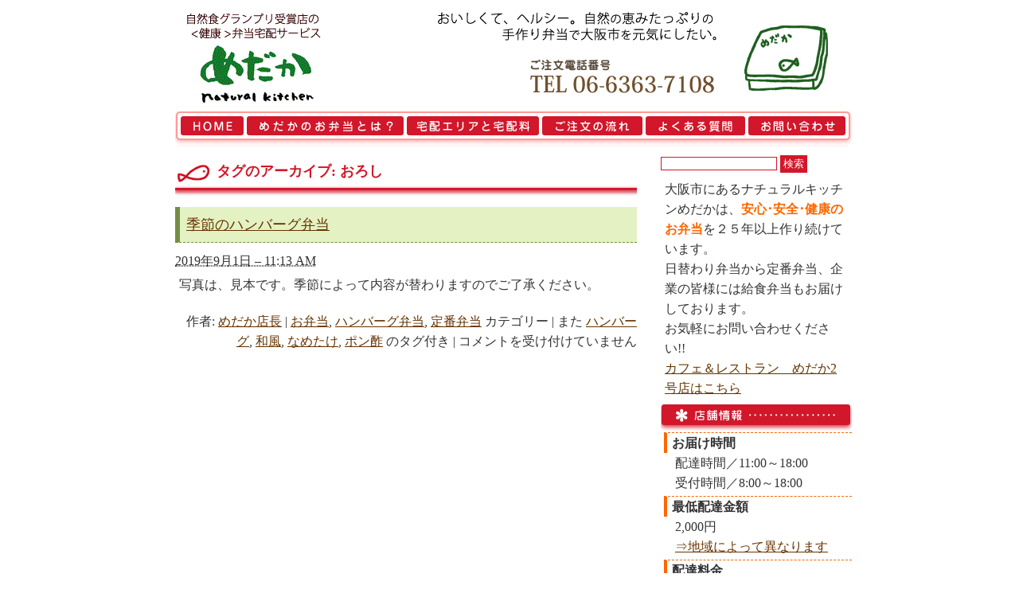

--- FILE ---
content_type: text/html; charset=UTF-8
request_url: https://kenko-bento.com/tag/%E3%81%8A%E3%82%8D%E3%81%97/
body_size: 8213
content:
<!DOCTYPE html PUBLIC "-//W3C//DTD XHTML 1.0 Transitional//EN" "http://www.w3.org/TR/xhtml1/DTD/xhtml1-transitional.dtd">
<html xmlns="http://www.w3.org/1999/xhtml" lang="ja">
<head profile="http://gmpg.org/xfn/11">
	<title>おろし &#8211; 大阪市で弁当を宅配 | 健康自然食の『宅配弁当めだか』</title>
	<meta http-equiv="content-type" content="text/html; charset=UTF-8" />
	<meta name="viewport" content="width=device-width, initial-scale=1.0">
	<link rel="stylesheet" type="text/css" href="https://kenko-bento.com/wp-content/themes/bento/style.css" />
<meta name='robots' content='max-image-preview:large' />
	<style>img:is([sizes="auto" i], [sizes^="auto," i]) { contain-intrinsic-size: 3000px 1500px }</style>
	<link rel="alternate" type="application/rss+xml" title="大阪市で弁当を宅配 | 健康自然食の『宅配弁当めだか』 &raquo; おろし タグのフィード" href="https://kenko-bento.com/tag/%e3%81%8a%e3%82%8d%e3%81%97/feed/" />
<script type="text/javascript">
/* <![CDATA[ */
window._wpemojiSettings = {"baseUrl":"https:\/\/s.w.org\/images\/core\/emoji\/16.0.1\/72x72\/","ext":".png","svgUrl":"https:\/\/s.w.org\/images\/core\/emoji\/16.0.1\/svg\/","svgExt":".svg","source":{"concatemoji":"https:\/\/kenko-bento.com\/wp-includes\/js\/wp-emoji-release.min.js?ver=6.8.3"}};
/*! This file is auto-generated */
!function(s,n){var o,i,e;function c(e){try{var t={supportTests:e,timestamp:(new Date).valueOf()};sessionStorage.setItem(o,JSON.stringify(t))}catch(e){}}function p(e,t,n){e.clearRect(0,0,e.canvas.width,e.canvas.height),e.fillText(t,0,0);var t=new Uint32Array(e.getImageData(0,0,e.canvas.width,e.canvas.height).data),a=(e.clearRect(0,0,e.canvas.width,e.canvas.height),e.fillText(n,0,0),new Uint32Array(e.getImageData(0,0,e.canvas.width,e.canvas.height).data));return t.every(function(e,t){return e===a[t]})}function u(e,t){e.clearRect(0,0,e.canvas.width,e.canvas.height),e.fillText(t,0,0);for(var n=e.getImageData(16,16,1,1),a=0;a<n.data.length;a++)if(0!==n.data[a])return!1;return!0}function f(e,t,n,a){switch(t){case"flag":return n(e,"\ud83c\udff3\ufe0f\u200d\u26a7\ufe0f","\ud83c\udff3\ufe0f\u200b\u26a7\ufe0f")?!1:!n(e,"\ud83c\udde8\ud83c\uddf6","\ud83c\udde8\u200b\ud83c\uddf6")&&!n(e,"\ud83c\udff4\udb40\udc67\udb40\udc62\udb40\udc65\udb40\udc6e\udb40\udc67\udb40\udc7f","\ud83c\udff4\u200b\udb40\udc67\u200b\udb40\udc62\u200b\udb40\udc65\u200b\udb40\udc6e\u200b\udb40\udc67\u200b\udb40\udc7f");case"emoji":return!a(e,"\ud83e\udedf")}return!1}function g(e,t,n,a){var r="undefined"!=typeof WorkerGlobalScope&&self instanceof WorkerGlobalScope?new OffscreenCanvas(300,150):s.createElement("canvas"),o=r.getContext("2d",{willReadFrequently:!0}),i=(o.textBaseline="top",o.font="600 32px Arial",{});return e.forEach(function(e){i[e]=t(o,e,n,a)}),i}function t(e){var t=s.createElement("script");t.src=e,t.defer=!0,s.head.appendChild(t)}"undefined"!=typeof Promise&&(o="wpEmojiSettingsSupports",i=["flag","emoji"],n.supports={everything:!0,everythingExceptFlag:!0},e=new Promise(function(e){s.addEventListener("DOMContentLoaded",e,{once:!0})}),new Promise(function(t){var n=function(){try{var e=JSON.parse(sessionStorage.getItem(o));if("object"==typeof e&&"number"==typeof e.timestamp&&(new Date).valueOf()<e.timestamp+604800&&"object"==typeof e.supportTests)return e.supportTests}catch(e){}return null}();if(!n){if("undefined"!=typeof Worker&&"undefined"!=typeof OffscreenCanvas&&"undefined"!=typeof URL&&URL.createObjectURL&&"undefined"!=typeof Blob)try{var e="postMessage("+g.toString()+"("+[JSON.stringify(i),f.toString(),p.toString(),u.toString()].join(",")+"));",a=new Blob([e],{type:"text/javascript"}),r=new Worker(URL.createObjectURL(a),{name:"wpTestEmojiSupports"});return void(r.onmessage=function(e){c(n=e.data),r.terminate(),t(n)})}catch(e){}c(n=g(i,f,p,u))}t(n)}).then(function(e){for(var t in e)n.supports[t]=e[t],n.supports.everything=n.supports.everything&&n.supports[t],"flag"!==t&&(n.supports.everythingExceptFlag=n.supports.everythingExceptFlag&&n.supports[t]);n.supports.everythingExceptFlag=n.supports.everythingExceptFlag&&!n.supports.flag,n.DOMReady=!1,n.readyCallback=function(){n.DOMReady=!0}}).then(function(){return e}).then(function(){var e;n.supports.everything||(n.readyCallback(),(e=n.source||{}).concatemoji?t(e.concatemoji):e.wpemoji&&e.twemoji&&(t(e.twemoji),t(e.wpemoji)))}))}((window,document),window._wpemojiSettings);
/* ]]> */
</script>
<link rel='stylesheet' id='sbi_styles-css' href='https://kenko-bento.com/wp-content/plugins/instagram-feed/css/sbi-styles.min.css?ver=6.10.0' type='text/css' media='all' />
<style id='wp-emoji-styles-inline-css' type='text/css'>

	img.wp-smiley, img.emoji {
		display: inline !important;
		border: none !important;
		box-shadow: none !important;
		height: 1em !important;
		width: 1em !important;
		margin: 0 0.07em !important;
		vertical-align: -0.1em !important;
		background: none !important;
		padding: 0 !important;
	}
</style>
<link rel='stylesheet' id='wp-block-library-css' href='https://kenko-bento.com/wp-includes/css/dist/block-library/style.min.css?ver=6.8.3' type='text/css' media='all' />
<style id='classic-theme-styles-inline-css' type='text/css'>
/*! This file is auto-generated */
.wp-block-button__link{color:#fff;background-color:#32373c;border-radius:9999px;box-shadow:none;text-decoration:none;padding:calc(.667em + 2px) calc(1.333em + 2px);font-size:1.125em}.wp-block-file__button{background:#32373c;color:#fff;text-decoration:none}
</style>
<style id='collapsing-categories-style-inline-css' type='text/css'>


</style>
<style id='global-styles-inline-css' type='text/css'>
:root{--wp--preset--aspect-ratio--square: 1;--wp--preset--aspect-ratio--4-3: 4/3;--wp--preset--aspect-ratio--3-4: 3/4;--wp--preset--aspect-ratio--3-2: 3/2;--wp--preset--aspect-ratio--2-3: 2/3;--wp--preset--aspect-ratio--16-9: 16/9;--wp--preset--aspect-ratio--9-16: 9/16;--wp--preset--color--black: #000000;--wp--preset--color--cyan-bluish-gray: #abb8c3;--wp--preset--color--white: #ffffff;--wp--preset--color--pale-pink: #f78da7;--wp--preset--color--vivid-red: #cf2e2e;--wp--preset--color--luminous-vivid-orange: #ff6900;--wp--preset--color--luminous-vivid-amber: #fcb900;--wp--preset--color--light-green-cyan: #7bdcb5;--wp--preset--color--vivid-green-cyan: #00d084;--wp--preset--color--pale-cyan-blue: #8ed1fc;--wp--preset--color--vivid-cyan-blue: #0693e3;--wp--preset--color--vivid-purple: #9b51e0;--wp--preset--gradient--vivid-cyan-blue-to-vivid-purple: linear-gradient(135deg,rgba(6,147,227,1) 0%,rgb(155,81,224) 100%);--wp--preset--gradient--light-green-cyan-to-vivid-green-cyan: linear-gradient(135deg,rgb(122,220,180) 0%,rgb(0,208,130) 100%);--wp--preset--gradient--luminous-vivid-amber-to-luminous-vivid-orange: linear-gradient(135deg,rgba(252,185,0,1) 0%,rgba(255,105,0,1) 100%);--wp--preset--gradient--luminous-vivid-orange-to-vivid-red: linear-gradient(135deg,rgba(255,105,0,1) 0%,rgb(207,46,46) 100%);--wp--preset--gradient--very-light-gray-to-cyan-bluish-gray: linear-gradient(135deg,rgb(238,238,238) 0%,rgb(169,184,195) 100%);--wp--preset--gradient--cool-to-warm-spectrum: linear-gradient(135deg,rgb(74,234,220) 0%,rgb(151,120,209) 20%,rgb(207,42,186) 40%,rgb(238,44,130) 60%,rgb(251,105,98) 80%,rgb(254,248,76) 100%);--wp--preset--gradient--blush-light-purple: linear-gradient(135deg,rgb(255,206,236) 0%,rgb(152,150,240) 100%);--wp--preset--gradient--blush-bordeaux: linear-gradient(135deg,rgb(254,205,165) 0%,rgb(254,45,45) 50%,rgb(107,0,62) 100%);--wp--preset--gradient--luminous-dusk: linear-gradient(135deg,rgb(255,203,112) 0%,rgb(199,81,192) 50%,rgb(65,88,208) 100%);--wp--preset--gradient--pale-ocean: linear-gradient(135deg,rgb(255,245,203) 0%,rgb(182,227,212) 50%,rgb(51,167,181) 100%);--wp--preset--gradient--electric-grass: linear-gradient(135deg,rgb(202,248,128) 0%,rgb(113,206,126) 100%);--wp--preset--gradient--midnight: linear-gradient(135deg,rgb(2,3,129) 0%,rgb(40,116,252) 100%);--wp--preset--font-size--small: 13px;--wp--preset--font-size--medium: 20px;--wp--preset--font-size--large: 36px;--wp--preset--font-size--x-large: 42px;--wp--preset--spacing--20: 0.44rem;--wp--preset--spacing--30: 0.67rem;--wp--preset--spacing--40: 1rem;--wp--preset--spacing--50: 1.5rem;--wp--preset--spacing--60: 2.25rem;--wp--preset--spacing--70: 3.38rem;--wp--preset--spacing--80: 5.06rem;--wp--preset--shadow--natural: 6px 6px 9px rgba(0, 0, 0, 0.2);--wp--preset--shadow--deep: 12px 12px 50px rgba(0, 0, 0, 0.4);--wp--preset--shadow--sharp: 6px 6px 0px rgba(0, 0, 0, 0.2);--wp--preset--shadow--outlined: 6px 6px 0px -3px rgba(255, 255, 255, 1), 6px 6px rgba(0, 0, 0, 1);--wp--preset--shadow--crisp: 6px 6px 0px rgba(0, 0, 0, 1);}:where(.is-layout-flex){gap: 0.5em;}:where(.is-layout-grid){gap: 0.5em;}body .is-layout-flex{display: flex;}.is-layout-flex{flex-wrap: wrap;align-items: center;}.is-layout-flex > :is(*, div){margin: 0;}body .is-layout-grid{display: grid;}.is-layout-grid > :is(*, div){margin: 0;}:where(.wp-block-columns.is-layout-flex){gap: 2em;}:where(.wp-block-columns.is-layout-grid){gap: 2em;}:where(.wp-block-post-template.is-layout-flex){gap: 1.25em;}:where(.wp-block-post-template.is-layout-grid){gap: 1.25em;}.has-black-color{color: var(--wp--preset--color--black) !important;}.has-cyan-bluish-gray-color{color: var(--wp--preset--color--cyan-bluish-gray) !important;}.has-white-color{color: var(--wp--preset--color--white) !important;}.has-pale-pink-color{color: var(--wp--preset--color--pale-pink) !important;}.has-vivid-red-color{color: var(--wp--preset--color--vivid-red) !important;}.has-luminous-vivid-orange-color{color: var(--wp--preset--color--luminous-vivid-orange) !important;}.has-luminous-vivid-amber-color{color: var(--wp--preset--color--luminous-vivid-amber) !important;}.has-light-green-cyan-color{color: var(--wp--preset--color--light-green-cyan) !important;}.has-vivid-green-cyan-color{color: var(--wp--preset--color--vivid-green-cyan) !important;}.has-pale-cyan-blue-color{color: var(--wp--preset--color--pale-cyan-blue) !important;}.has-vivid-cyan-blue-color{color: var(--wp--preset--color--vivid-cyan-blue) !important;}.has-vivid-purple-color{color: var(--wp--preset--color--vivid-purple) !important;}.has-black-background-color{background-color: var(--wp--preset--color--black) !important;}.has-cyan-bluish-gray-background-color{background-color: var(--wp--preset--color--cyan-bluish-gray) !important;}.has-white-background-color{background-color: var(--wp--preset--color--white) !important;}.has-pale-pink-background-color{background-color: var(--wp--preset--color--pale-pink) !important;}.has-vivid-red-background-color{background-color: var(--wp--preset--color--vivid-red) !important;}.has-luminous-vivid-orange-background-color{background-color: var(--wp--preset--color--luminous-vivid-orange) !important;}.has-luminous-vivid-amber-background-color{background-color: var(--wp--preset--color--luminous-vivid-amber) !important;}.has-light-green-cyan-background-color{background-color: var(--wp--preset--color--light-green-cyan) !important;}.has-vivid-green-cyan-background-color{background-color: var(--wp--preset--color--vivid-green-cyan) !important;}.has-pale-cyan-blue-background-color{background-color: var(--wp--preset--color--pale-cyan-blue) !important;}.has-vivid-cyan-blue-background-color{background-color: var(--wp--preset--color--vivid-cyan-blue) !important;}.has-vivid-purple-background-color{background-color: var(--wp--preset--color--vivid-purple) !important;}.has-black-border-color{border-color: var(--wp--preset--color--black) !important;}.has-cyan-bluish-gray-border-color{border-color: var(--wp--preset--color--cyan-bluish-gray) !important;}.has-white-border-color{border-color: var(--wp--preset--color--white) !important;}.has-pale-pink-border-color{border-color: var(--wp--preset--color--pale-pink) !important;}.has-vivid-red-border-color{border-color: var(--wp--preset--color--vivid-red) !important;}.has-luminous-vivid-orange-border-color{border-color: var(--wp--preset--color--luminous-vivid-orange) !important;}.has-luminous-vivid-amber-border-color{border-color: var(--wp--preset--color--luminous-vivid-amber) !important;}.has-light-green-cyan-border-color{border-color: var(--wp--preset--color--light-green-cyan) !important;}.has-vivid-green-cyan-border-color{border-color: var(--wp--preset--color--vivid-green-cyan) !important;}.has-pale-cyan-blue-border-color{border-color: var(--wp--preset--color--pale-cyan-blue) !important;}.has-vivid-cyan-blue-border-color{border-color: var(--wp--preset--color--vivid-cyan-blue) !important;}.has-vivid-purple-border-color{border-color: var(--wp--preset--color--vivid-purple) !important;}.has-vivid-cyan-blue-to-vivid-purple-gradient-background{background: var(--wp--preset--gradient--vivid-cyan-blue-to-vivid-purple) !important;}.has-light-green-cyan-to-vivid-green-cyan-gradient-background{background: var(--wp--preset--gradient--light-green-cyan-to-vivid-green-cyan) !important;}.has-luminous-vivid-amber-to-luminous-vivid-orange-gradient-background{background: var(--wp--preset--gradient--luminous-vivid-amber-to-luminous-vivid-orange) !important;}.has-luminous-vivid-orange-to-vivid-red-gradient-background{background: var(--wp--preset--gradient--luminous-vivid-orange-to-vivid-red) !important;}.has-very-light-gray-to-cyan-bluish-gray-gradient-background{background: var(--wp--preset--gradient--very-light-gray-to-cyan-bluish-gray) !important;}.has-cool-to-warm-spectrum-gradient-background{background: var(--wp--preset--gradient--cool-to-warm-spectrum) !important;}.has-blush-light-purple-gradient-background{background: var(--wp--preset--gradient--blush-light-purple) !important;}.has-blush-bordeaux-gradient-background{background: var(--wp--preset--gradient--blush-bordeaux) !important;}.has-luminous-dusk-gradient-background{background: var(--wp--preset--gradient--luminous-dusk) !important;}.has-pale-ocean-gradient-background{background: var(--wp--preset--gradient--pale-ocean) !important;}.has-electric-grass-gradient-background{background: var(--wp--preset--gradient--electric-grass) !important;}.has-midnight-gradient-background{background: var(--wp--preset--gradient--midnight) !important;}.has-small-font-size{font-size: var(--wp--preset--font-size--small) !important;}.has-medium-font-size{font-size: var(--wp--preset--font-size--medium) !important;}.has-large-font-size{font-size: var(--wp--preset--font-size--large) !important;}.has-x-large-font-size{font-size: var(--wp--preset--font-size--x-large) !important;}
:where(.wp-block-post-template.is-layout-flex){gap: 1.25em;}:where(.wp-block-post-template.is-layout-grid){gap: 1.25em;}
:where(.wp-block-columns.is-layout-flex){gap: 2em;}:where(.wp-block-columns.is-layout-grid){gap: 2em;}
:root :where(.wp-block-pullquote){font-size: 1.5em;line-height: 1.6;}
</style>
<link rel="https://api.w.org/" href="https://kenko-bento.com/wp-json/" /><link rel="alternate" title="JSON" type="application/json" href="https://kenko-bento.com/wp-json/wp/v2/tags/55" /><link rel="EditURI" type="application/rsd+xml" title="RSD" href="https://kenko-bento.com/xmlrpc.php?rsd" />
<meta name="generator" content="WordPress 6.8.3" />
	<link rel="alternate" type="application/rss+xml" href="https://kenko-bento.com/feed/" title="大阪市で弁当を宅配 | 健康自然食の『宅配弁当めだか』 latest posts" />
	<link rel="alternate" type="application/rss+xml" href="https://kenko-bento.com/comments/feed/" title="大阪市で弁当を宅配 | 健康自然食の『宅配弁当めだか』 latest comments" />
	<link rel="pingback" href="https://kenko-bento.com/xmlrpc.php" />
	<link rel="shortcut icon" href="https://kenko-bento.com/wp-content/themes/bento/favicon.ico" />
</head>

<body class="wordpress y2026 m01 d28 h11 archive tag tag-%e3%81%8a%e3%82%8d%e3%81%97">
<script>
  (function(i,s,o,g,r,a,m){i['GoogleAnalyticsObject']=r;i[r]=i[r]||function(){
  (i[r].q=i[r].q||[]).push(arguments)},i[r].l=1*new Date();a=s.createElement(o),
  m=s.getElementsByTagName(o)[0];a.async=1;a.src=g;m.parentNode.insertBefore(a,m)
  })(window,document,'script','//www.google-analytics.com/analytics.js','ga');

  ga('create', 'UA-41541573-1', 'kenko-bento.com');
  ga('send', 'pageview');

</script>
<div id="wrapper" class="hfeed">

	<div id="header">
		<h1 id="blog-title"><span><a href="https://kenko-bento.com/" title="大阪市で弁当を宅配 | 健康自然食の『宅配弁当めだか』" rel="home">大阪市で弁当を宅配 | 健康自然食の『宅配弁当めだか』</a></span></h1>
		<div id="blog-description">おいしくてヘルシー。健康自然食弁当をお届けします。TEL 06-6363-7108</div>
	</div><!--  #header -->

	<div id="access">
		<div id="menu"><ul><li class="page_item page-item-4"><a href="https://kenko-bento.com/">HOME</a></li><li class="page_item page-item-9"><a href="https://kenko-bento.com/about/">めだかのお弁当とは？</a></li><li class="page_item page-item-3048"><a href="https://kenko-bento.com/delivery/">宅配エリアと宅配料</a></li><li class="page_item page-item-30"><a href="https://kenko-bento.com/order_flow/">ご注文の流れ</a></li><li class="page_item page-item-32"><a href="https://kenko-bento.com/question/">よくある質問</a></li><li class="page_item page-item-35"><a href="https://kenko-bento.com/info/">お問い合わせ</a></li></ul></div>
			</div><!-- #access -->
	
	<div id="container">
		<div id="content">

			<h2 class="page-title">タグのアーカイブ: <span>おろし</span></h2>

			<div id="nav-above" class="navigation">
				<div class="nav-previous"></div>
				<div class="nav-next"></div>
			</div>


			<div id="post-3121" class="hentry p1 post publish author-%e3%82%81%e3%81%a0%e3%81%8b%e5%ba%97%e9%95%b7 category-lunch-menu category-hamburger-lunch category-regular-lunch tag-%e3%83%8f%e3%83%b3%e3%83%90%e3%83%bc%e3%82%b0 tag-%e5%92%8c%e9%a2%a8 tag-%e3%81%8a%e3%82%8d%e3%81%97 tag-%e3%81%aa%e3%82%81%e3%81%9f%e3%81%91 tag-%e3%83%9d%e3%83%b3%e9%85%a2 y2019 m09 d01 h20">
				<h3 class="entry-title"><a href="https://kenko-bento.com/2019/09/hanberg-wahuu/" title="季節のハンバーグ弁当 のパーマリンク" rel="bookmark">季節のハンバーグ弁当</a></h3>
				<div class="entry-date"><abbr class="published" title="2019-09-01T11:13:58+0900">2019年9月1日 &#8211; 11:13 AM</abbr></div>
				<div class="entry-content">
<p>写真は、見本です。季節によって内容が替わりますのでご了承ください。</p>

				</div>
				<div class="entry-meta">
					<span class="author vcard">作者: <a class="url fn n" href="https://kenko-bento.com/author/medaka/" title="めだか店長 の投稿をすべて表示">めだか店長</a></span>
					<span class="meta-sep">|</span>
					<span class="cat-links"><a href="https://kenko-bento.com/category/lunch-menu/" rel="category tag">お弁当</a>, <a href="https://kenko-bento.com/category/lunch-menu/regular-lunch/hamburger-lunch/" rel="category tag">ハンバーグ弁当</a>, <a href="https://kenko-bento.com/category/lunch-menu/regular-lunch/" rel="category tag">定番弁当</a> カテゴリー</span>
					<span class="meta-sep">|</span>
					<span class="tag-links">また <a href="https://kenko-bento.com/tag/%e3%83%8f%e3%83%b3%e3%83%90%e3%83%bc%e3%82%b0/" rel="tag">ハンバーグ</a>, <a href="https://kenko-bento.com/tag/%e5%92%8c%e9%a2%a8/" rel="tag">和風</a>, <a href="https://kenko-bento.com/tag/%e3%81%aa%e3%82%81%e3%81%9f%e3%81%91/" rel="tag">なめたけ</a>, <a href="https://kenko-bento.com/tag/%e3%83%9d%e3%83%b3%e9%85%a2/" rel="tag">ポン酢</a> のタグ付き</span>
					<span class="meta-sep">|</span>
					<span class="comments-link"><span><span class="screen-reader-text">季節のハンバーグ弁当 は</span>コメントを受け付けていません</span></span>
				</div>
			</div><!-- .post -->


			<div id="nav-below" class="navigation">
				<div class="nav-previous"></div>
				<div class="nav-next"></div>
			</div>

		</div><!-- #content -->
	</div><!-- #container -->

	<div id="primary" class="sidebar">
		<ul class="xoxo">
			
			<li id="search" class="widget widget_search">				
				<h3 class="widgettitle"><label for="s">サイト内の検索</label></h3>
				<form id="searchform" class="blog-search" method="get" action="https://kenko-bento.com">
					<div>
						<input id="s" name="s" type="text" class="text" value="" size="10" tabindex="1" />
						<input type="submit" class="button" value="検索" tabindex="2" />
					</div>
				</form>
			
			</li>

			<li id="text-4" class="widget widget_text">			<div class="textwidget"><p>大阪市にあるナチュラルキッチンめだかは、<strong style="color: #ff6600;">安心･安全･健康のお弁当</strong>を２５年以上作り続けています。<br />
日替わり弁当から定番弁当、企業の皆様には給食弁当もお届けしております。<br />
お気軽にお問い合わせください!!<br />
<a href="http://www.shin-medaka.com/" target="_blank" rel="noopener">カフェ＆レストラン　めだか2号店はこちら</a></p>
</div>
		
			</li>

			<li id="text-14" class="widget widget_text">
				<h3 class="widgettitle">店舗情報</h3>
			<div class="textwidget"><dl>
<dt>お届け時間</dt>
<dd>配達時間／11:00～18:00<br />
受付時間／8:00～18:00</dd>
<dt>最低配達金額</dt>
<dd>2,000円<br />
<a href="https://kenko-bento.com/delivery/">⇒地域によって異なります</a></dd>
<dt>配達料金</dt>
<dd>200円～<br />
<a href="https://kenko-bento.com/delivery/">⇒地域によって異なります</a></dd>
<dt>配達エリア</dt>
<dd>大阪市北区を中心とした大阪市内。<br />
それ以外の地域についてもご相談ください。<br />
<a href="https://kenko-bento.com/delivery/">⇒詳しい宅配エリアと宅配料</a></dd>
<dt>ご注文・お問い合わせ</dt>
<dd><a href="https://kenko-bento.com/info/">ご注文・お問い合わせはこちら</a></dd>
<dt>電話</dt>
<dd>06-6363-7108</dd>
<dt>採用情報</dt>
<dd><a href="https://kenko-bento.com/jobs/">パート・アルバイト募集はこちら</a></dd>
</dl>
<p>&nbsp;</p>
</div>
		
			</li>

			<li id="rss-2" class="widget widget_rss">
				<h3 class="widgettitle"><a class="rsswidget rss-widget-feed" href="http://feedblog.ameba.jp/rss/ameblo/kenko-bento/rss20.xml"><img class="rss-widget-icon" style="border:0" width="14" height="14" src="https://kenko-bento.com/wp-includes/images/rss.png" alt="RSS" loading="lazy" /></a> <a class="rsswidget rss-widget-title" href="https://ameblo.jp/kenko-bento/">めだか1号店スタッフブログ</a></h3>
<ul><li><a class='rsswidget' href='https://ameblo.jp/kenko-bento/entry-12954399451.html'>寒いですね☃️☃️</a> <span class="rss-date">2026年1月24日</span></li><li><a class='rsswidget' href='https://ameblo.jp/kenko-bento/entry-12953859841.html'>今週のラインナップ</a> <span class="rss-date">2026年1月18日</span></li><li><a class='rsswidget' href='https://ameblo.jp/kenko-bento/entry-12952981680.html'>来週のラインナップ</a> <span class="rss-date">2026年1月10日</span></li></ul>
			</li>

			<li id="custom_html-2" class="widget_text widget widget_custom_html"><div class="textwidget custom-html-widget"><iframe src="//www.facebook.com/plugins/likebox.php?href=http%3A%2F%2Fwww.facebook.com%2Fpages%2F%25E3%2582%2581%25E3%2581%25A0%25E3%2581%258B%2F386186538087707&amp;width=240&amp;height=62&amp;colorscheme=light&amp;show_faces=false&amp;border_color&amp;stream=false&amp;header=false" scrolling="no" frameborder="0" style="border:none; overflow:hidden; width:240px; height:62px;" allowtransparency="true"></iframe></div>
			</li>

			<li id="linkcat-38" class="widget widget_links">
				<h3 class="widgettitle">関連店舗</h3>

	<ul class='xoxo blogroll'>
<li><a href="https://k-suzume.com/" target="_blank"><img src="https://kenko-bento.com/wp-content/uploads/2013/04/kawarasoba.png" alt="瓦そばすずめ" /></a></li>
<li><a href="http://www.shin-medaka.com/" title="自然食レストラン＆カフェ　natural kitchen めだか2号店" target="_blank"><img src="https://kenko-bento.com/wp-content/uploads/medaka-company01.jpg" alt="自然食レストラン＆カフェ　natural kitchen めだか2号店" title="自然食レストラン＆カフェ　natural kitchen めだか2号店" /></a></li>

	</ul>

			</li>

		</ul>
	</div><!-- #primary .sidebar -->

	<div id="secondary" class="sidebar">
		<ul class="xoxo">

			<li id="text-9" class="widget widget_text">			<div class="textwidget"></div>
		
			</li>
		</ul>
	</div><!-- #secondary .sidebar --><div style="clear:both;"></div>
<ul id="medaka-tertiary" class="footer-widgets">
			<li id="text-11" class="widget widget_text">			<div class="textwidget"><div style="clear:both;"></div></div>
		
			</li>
</ul><div style="clear:both;"></div>
<p class="toPageTop"><a href="#header">▲上に戻る</a></p>
	<div id="footer">
		<span id="copyright">Copyright(C) 2010 <a href="https://kenko-bento.com/">Natural Kitchen Medaka</a> All Rights Reserved. </span>
		<a href="https://kenko-bento.com/company/">会社概要</a>
		<span class="meta-sep">/</span>
		<a href="http://www.sea-son.jp/company/">関連事業</a>
		<span class="meta-sep">/</span>
		<a href="https://kenko-bento.com/bento_sitemap/">サイトマップ</a>
	</div><!-- #footer -->

</div><!-- #wrapper .hfeed -->

<script type="speculationrules">
{"prefetch":[{"source":"document","where":{"and":[{"href_matches":"\/*"},{"not":{"href_matches":["\/wp-*.php","\/wp-admin\/*","\/wp-content\/uploads\/*","\/wp-content\/*","\/wp-content\/plugins\/*","\/wp-content\/themes\/bento\/*","\/wp-content\/themes\/sandbox\/*","\/*\\?(.+)"]}},{"not":{"selector_matches":"a[rel~=\"nofollow\"]"}},{"not":{"selector_matches":".no-prefetch, .no-prefetch a"}}]},"eagerness":"conservative"}]}
</script>
<!-- Instagram Feed JS -->
<script type="text/javascript">
var sbiajaxurl = "https://kenko-bento.com/wp-admin/admin-ajax.php";
</script>

</body>
</html>

--- FILE ---
content_type: text/css
request_url: https://kenko-bento.com/wp-content/themes/bento/style.css
body_size: 5357
content:
@charset "utf-8";
/*
Theme Name: bento
Theme URI: 
Description: Sandboxをもとにしたカスタムテーマ
Version: 100.1
Author: Iwasaki
Author URI: 
Tags: orange, custom header, fixed width, two columns, widgets
Text Domain: medaka
Template: sandbox
*/

/* Two-column with sidebar on left from the /examples/ folder  */
@import url('2c-r.css');

/* ---------------------------------------------------------------------- */
/* タグの基本設定 */
/* ---------------------------------------------------------------------- */
*	{
margin:0;
padding:0;
}
li	{list-style:none;}
address	{font-style:normal;}
body	{
text-align:center;
font-size:medium;
line-height:1.6;
color:#333333;
background-color:#ffffff;
/* font-family:"メイリオ","Meiryo","ヒラギノ角ゴ Pro W3","Hiragino Kaku Gothic Pro","ＭＳ Ｐゴシック", "MS P Gothic","Osaka",Verdana,Arial, Helvetica, sans-serif; */
}
img {
	height: auto;
	max-height: auto;
}

h2	{
font-size:large;
margin-top:0;
margin-bottom:20px;
font-weight:bold;
}
h3	{
font-size:medium;
margin-top:0;
margin-bottom:10px;
font-weight:normal;
}
h4, h5	{
font-size:small;
margin-top:0;
margin-bottom:10px;
font-weight:normal;
}
p	{
margin:5px;
}
a:link { color: #663300; }
a:visited { color: #663300; }
a:hover { color: #D1172A; }
a:active { color: #663300; }

a img	{
border:none;
}
div#menu ul li,div.gallery dl,div.navigation div.nav-previous {
float:left;
}

input#author,input#email,input#url,div.navigation div {
width:50%;
}

div.gallery *,div.sidebar div,div.sidebar h3,div.sidebar ul {
margin:0;
padding:0;
}

/* ---------------------------------------------------------------------- */
/* ヘッダー */
/* ---------------------------------------------------------------------- */
#header	{
position:relative;
background-image:url("../../uploads/medaka-logo_03.gif");
background-position:right top;
background-repeat:no-repeat;
}
#blog-title a	{
display: block;
background-image:url("../../uploads/medaka-logo_01.gif");
background-position:left top;
background-repeat:no-repeat;
text-indent:-9999px;
width:250px;
height:140px;
}
#blog-description	{
position:absolute;
top:0;
right:162px;
background-image:url("../../uploads/medaka-logo_02.gif");
background-position:left top;
background-repeat:no-repeat;
text-indent:-9999px;
width:438px;
height:140px;
}
/* ---------------------------------------------------------------------- */
/* メニューバー */
/* ---------------------------------------------------------------------- */
div#menu {
height:44px;
margin:0;
width:100%;
}

div#menu ul {
line-height:1;
list-style:none;
margin:0;
padding:0;
}

div#menu ul a {
display:block;
background-image:url("../../uploads/medaka-menu.gif");
background-repeat:no-repeat;
text-indent:-9999px;
height:44px;
}
div#menu ul .page-item-4 a	{
width:88px;
background-position:left top;
}
div#menu ul .page-item-9 a	{
width:201px;
background-position:-88px 0;
}
div#menu ul .page-item-26 a,
div#menu ul .page-item-3048 a{
width:170px;
background-position:-289px 0;
}
div#menu ul .page-item-30 a	{
width:130px;
background-position:-459px 0;
}
div#menu ul .page-item-32 a	{
width:129px;
background-position:-589px 0;
}
div#menu ul .page-item-35 a	{
width:132px;
background-position:-718px 0;
}

div#menu ul .page-item-4 a:hover	{
background-position:left -44px;
}
div#menu ul .page-item-9 a:hover	{
background-position:-88px -44px;
}
div#menu ul .page-item-26 a:hover,
div#menu ul .page-item-3048 a:hover{
background-position:-289px -44px;
}
div#menu ul .page-item-30 a:hover	{
background-position:-459px -44px;
}
div#menu ul .page-item-32 a:hover	{
background-position:-589px -44px;
}
div#menu ul .page-item-35 a:hover	{
background-position:-718px -44px;
}


/* ---------------------------------------------------------------------- */
/* コンテンツ領域 */
/* ---------------------------------------------------------------------- */
.entry-title,.entry-meta {
clear:both;
}
h2.page-title, h2.entry-title		{
background:url("../../uploads/lunch-m00.gif") no-repeat left bottom;
padding-left:52px;
padding-top:12px;
padding-bottom:18px;
margin-bottom:13px;
color:#D2172A;
font-size:18px;
font-weight:bold;
}
h3.entry-title		{
background-color: #E4F2C3;
font-size: 110%;
padding: 8px;
border-left:6px solid #768C45;
border-bottom:1px dashed #768C45;
}
div#container,div#primary {
margin-top:5px;
}
div#content	{
position:relative;
}

div.post		{
margin-bottom:21px;
}

div.entry-content	{
margin-bottom:21px;
}
div.entry-meta {
text-align:right;
}

/* サブタイトル01、コメントタイトル */
.bento-subtitle, div#comments-list h3, div#respond h3	{
border-left:6px solid #768C45;
border-bottom:1px dashed #768C45;
color:#768C45;
font-size:120%;
font-weight:bold;
margin:10px 0 13px 0;
padding:3px 25px 3px 10px;
background-image:url("../../uploads/medaka-i02.gif");
background-position:right center;
background-repeat:no-repeat;
display:inline-block;
}

/* コメント */
div.comment-author, div.comment-meta	{
display:inline;
padding-right:1em;
}
div.comment-author	{
font-size:110%;
}
form#commentform .form-label {
margin:1em 0 0;
}

form#commentform span.required {
background:#fff;
color:#c30;
}

form#commentform,form#commentform p {
padding:0;
}

input#author,input#email,input#url,textarea#comment {
padding:0.2em;
}

div.comments ol li {
padding:0 0 1em;
margin:0 0 1.5em;
border-bottom:1px solid silver;
}

textarea#comment {
height:13em;
margin:0 0 0.5em;
overflow:auto;
width:66%;
}

/* 右･左･中央寄せ */
.alignright,img.alignright{
float:right;
margin:1em 0 0 1em;
}

.alignleft,img.alignleft{
float:left;
margin:1em 1em 0 0;
}

.aligncenter,img.aligncenter{
display:block;
margin:1em auto;
text-align:center;
}

/* 画像フレーム */
img.imgFrame	{
border:1px solid gray;
}
img.photoFrame	{
padding:4px;
border:1px solid gray;
}

/* div.gallery */
div.gallery {
clear:both;
height:180px;
margin:1em 0;
width:100%;
}

p.wp-caption-text{
font-style:italic;
}

div.gallery dl{
margin:1em auto;
overflow:hidden;
text-align:center;
}

div.gallery dl.gallery-columns-1 {
width:100%;
}

div.gallery dl.gallery-columns-2 {
width:49%;
}

div.gallery dl.gallery-columns-3 {
width:33%;
}

div.gallery dl.gallery-columns-4 {
width:24%;
}

div.gallery dl.gallery-columns-5 {
width:19%;
}

/* 前の記事･次の記事へのナビゲーション */
div#nav-above {
display:none;
}

div#nav-below {
margin-top:1em;
}

div#nav-images {
height:150px;
margin:1em 0;
}

div.navigation {
height:1.25em;
}

div.navigation div.nav-next {
float:right;
text-align:right;
}

/* 改ページリンク */
div.page-link	{
	font-size: 140%;
	color: #d2172a;
}

/* ---------------------------------------------------------------------- */
/* サイドバー */
/* ---------------------------------------------------------------------- */
div.sidebar h3 {

}

div.sidebar li {
list-style:none;
margin:0 0 8px;
}

div.sidebar li form {
margin:0.2em 0 0;
padding:0;
}

div.sidebar ul ul {
margin:0 0 0 1em;
}

div.sidebar ul ul li {
list-style:disc;
margin:0;
}

div.sidebar ul ul ul {
margin:0 0 0 0.5em;
}

div.sidebar ul ul ul li {
list-style:circle;
}

/* ウィジェット検索パーツ */
li#search .widgettitle	{
display:none;
}
li#search input#s	{
border:1px solid #D2172A;
width:60%;
}
li#search .button	{
background-color:#D2172A;
border:none;
color:white;
padding:2px 4px;
}

/* ウィジェットお弁当メニューカテゴリ */
#collapscat-3 .widgettitle	{
	background:url("../../uploads/medaka-submenu01-.gif") no-repeat left top;
	height:33px;
	margin-bottom:2px;
	text-indent:-9999px;
}
#collapscat-3 li	{
	list-style: none;
	padding: 12px 0 12px 0;
	border-bottom: 1px dashed #ef5704;
	font-size:110%;
}
#collapscat-3 li a	{
	background: url("../../uploads/category-icon.gif") no-repeat left center;
	padding: 12px 0 12px 40px;
}
#collapscat-3 li li	{
	font-size:90%;
	padding: 4px 0 4px 0;
}
#collapscat-3 li li a	{
	background: none;
	padding: 0;
}
#collapscat-3 span.sym	{
	margin-left: -10px;
	margin-right: 2px;
}

/* ウィジェットカテゴリーごとの最新投稿リスト */
#categoryposts-3 .widgettitle a, #categoryposts-4 .widgettitle a	{
text-indent:-9999px;
width:80%;
display:block;
height:20px;
}
.widget_categoryposts li	{
padding-bottom:1em;
background:url("../../uploads/medaka-newsline.gif") repeat-x left bottom;
}
/* news */
#categoryposts-3 .widgettitle	{
position:relative;
background:url("../../uploads/medaka-news.gif") no-repeat left top;
height:33px;
margin-bottom:2px;
}
/* information */
#categoryposts-4 {
background:url("../../uploads/medaka-submenuline.gif") repeat-x right bottom;
padding-bottom:10px;
}
#categoryposts-4 .widgettitle	{
position:relative;
background:url("../../uploads/medaka-info.gif") no-repeat left top;
height:20px;
}

/* ウィジェット　widget image */
li.widget_sp_image img	{
border:none;
}
li#widget_sp_image-3	{
margin-top:-0.5em;
}

/* ウィジェットめだか1号店スタッフブログ */
li#rss-2 ul	{
padding-bottom:8px;
border-bottom: 1px dashed silver;
}
li#rss-2 h3.widgettitle	{
background:url("../../uploads/medaka-submenu06.gif") repeat-x left top;
height:52px;
margin-bottom:2px;
position:relative;
}
li#rss-2 .widgettitle a	{
text-indent:-9999px;
width:90%;
display:block;
height:48px;
position: absolute;
left: 0;
top: 0;
}
li#rss-2 h3.widgettitle a.rsswidget img	{
position: absolute;
right: -12px;
top: 25px;
}

/* ウィジェット関連店舗リンクリスト */
#linkcat-38 h3.widgettitle	{
font-size:80%;
color: #663300;
font-weight:bold;
}
#linkcat-38 ul.blogroll, #linkcat-38 ul.blogroll li, #linkcat-38 ul.blogroll li a		{
margin:0;
padding:0;
border:none;
}

/* ウィジェットメールサービス */
li#text-5.widget		{
border:1px solid #D2172A;
margin-bottom:13px;
}
li#text-5.widget	 h3.widgettitle	{
background:url("../../uploads/medaka-mail-service.gif") repeat-x left top;
height:34px;
margin-bottom:2px;
text-indent:-9999px;
}

/* ウィジェット携帯サイト案内 */
li#text-12.widget		{
border:1px solid #D2172A;
margin-bottom:13px;
}
li#text-12.widget	 h3.widgettitle	{
background:url("../../uploads/medaka-keitai.gif") repeat-x left top;
height:34px;
margin-bottom:2px;
text-indent:-9999px;
}

/* ウィジェット店舗情報 */
li#text-14 h3.widgettitle	{
background:url("../../uploads/medaka-shopinfo.gif") no-repeat left top;
height:33px;
margin-bottom:2px;
text-indent:-9999px;
}
li#text-14 dt	{
border-left:4px solid #FF6600;
border-top:1px dashed #FF6600;
padding-left:6px;
margin-left:4px;
font-weight:bold;
}
li#text-14 dd	{
margin-left:18px;
margin-bottom:4px;
}
/* ---------------------------------------------------------------------- */
/* フッター */
/* ---------------------------------------------------------------------- */
/* フッターのウィジェット TOPICS */
ul#medaka-tertiary	{
margin:21px 0 21px 0;
}
li#categoryposts-5 .widgettitle	{
border-bottom:1px dashed #D1172A;
color:#D1172A;
font-size:18px;
font-weight:bold;
margin:21px 0 13px 0;
padding:8px 0 8px 60px;
background:url("../../uploads/footerwidet-p02.gif") no-repeat left center;
}
li#categoryposts-5 .widgettitle a	{
color:#D1172A;
}
li#categoryposts-5 ul	{
background-color:#FFF9E9;
}
ul#medaka-tertiary ul li	{
list-style:disc;
margin-left:1em;
}

/* フッターウィジェットめだかの弁当豆知識 */
#categoryposts-7 {
background:url("../../uploads/medaka-submenuline.gif") repeat-x right bottom;
padding-bottom:10px;
margin-top:30px;
width:100%;
}
#categoryposts-7 .widgettitle	{
background:url("../../uploads/2012/03/mametisiki-title.gif") no-repeat left top;
height:64px;
margin-bottom:0;
text-indent:-9999px;
width:100%;
}
#categoryposts-7 .widgettitle a	{
text-indent:-9999px;
width:100%;
display:block;
height:64px;
}
#categoryposts-7 .cat-post-item	{
list-style: url(http://www.kenko-bento.com/wp-content/uploads/2012/03/hatena.gif);
}

/* フッター関連記事 */
div.yarpp-related {
margin: 80px 0 0 0;
}
div.yarpp-related h3 {
border:none !important;
border-bottom:1px dashed #D1172A !important;
display:block !important;
color:#D1172A !important;
font-size:18px !important;
font-weight:bold !important;
margin:0 !important;
padding:8px 0 8px 60px !important;
background:url("../../uploads/footerwidet-p02.gif") no-repeat left center !important;
}
div.yarpp-related-link-box ol	{
background-color:#FFF9E9;
}
div.yarpp-related-link-box ol li	{
list-style:decimal;
margin-left:1em;
margin-bottom:8px;
}
.yarpp-thumbnail > img {
height:auto !important;
}

/* フッター */
p.toPageTop	{
margin-top:44px;
width:580px;
text-align:right;
}
div#footer {
margin:0 0 10px 0;
padding:10px 0 10px 0;
border-top:1px solid #D1172A;
border-bottom:1px solid #D1172A;
text-align:right;
position:relative;
}
span#copyright	{
position:absolute;
left:0;
top:10px;
}

/* ---------------------------------------------------------------------- */
/* フォント */
/* ---------------------------------------------------------------------- */
.fontsize-130	{font-size:130%;}
.fontsize-120	{font-size:120%;}
.fontsize-110	{font-size:110%;}
.fontsize-100	{font-size:100%;}
.fontsize-90	{font-size:90%;}
.fontsize-80	{font-size:80%;}
.font-brown {color: #663300;}
.font-orange {color: #FF6600;}
.font-lightgreen {color: #669900;}
.font-red {color: #cc0000;}
/* ---------------------------------------------------------------------- */
/* マージン */
/* ---------------------------------------------------------------------- */
.mb8		{margin-bottom:8px;}
.mb13	{margin-bottom:13px;}
.mb21	{margin-bottom:21px;}
.mb34	{margin-bottom:34px;}
.mb55	{margin-bottom:55px;}
.ml8		{margin-left:8px;}
.ml13	{margin-left:13px;}
.ml21	{margin-left:21px;}
.ml34	{margin-left:34px;}
.ml55	{margin-left:55px;}

/* 全ページ共通スタイルここまで */
/* *********************************************************** */

/* *********************************************************** */
/* サイトマップページ用スタイル */
/* *********************************************************** */
/* Dagon Design Sitemap Generatorサイトマップ */
div.ddsg-wrapper h2	{
border-left:6px solid #768C45;
border-bottom:1px dashed #768C45;
color:#768C45;
font-size:120%;
font-weight:bold;
margin:10px 0 13px 0;
padding:3px 25px 3px 10px;
background-image:url("../../uploads/medaka-i02.gif");
background-position:right center;
background-repeat:no-repeat;
display:inline-block;
}
div.ddsg-wrapper ul {
margin-left:13px;
}
div.ddsg-wrapper li ul {
margin-bottom:13px;
}
div.ddsg-wrapper li strong	{
background-color:#669900;
color:#fff;
padding: 2px 8px;
margin: 4px 0;
}
div.ddsg-wrapper div p, div.ddsg-wrapper div p a	{
color:gray;
}
/* / サイトマップページ用スタイルここまで */
/* *********************************************************** */

/* *********************************************************** */
/* 宅配エリアと宅配料ページ用スタイル */
/* *********************************************************** */
/* 宅配料金表 */
.entry-content table.delivery	{
	width: 100%;
	border: 1px solid #768c45;
}
.entry-content table.delivery td	{
	vertical-align: middle;
	text-align: center;
	border: 1px solid #768c45;
	padding: 5px;
}
.entry-content table.delivery td:first-child	{
	width: 40%;
}
.entry-content table.delivery td.midashi-top, .entry-content table.delivery td.midashi-left		{
	background-color: #e9e8d6;
	font-weight: bold;
	color: #D1172A;
}
.entry-content table.delivery td.midashi-top	{
	border-top: 2px solid #768c45;
}
.entry-content table.delivery td.midashi-left	{
}

/* 宅配料見積もりフォーム */
div.wpcf7 p	{
	margin: 10px 0 10px 0;
	padding: 6px 0 6px 12px;
	border: 1px solid #e9e8d6;
	border-left: 3px solid #768c45;
}
/* / 宅配エリアと宅配料ページ用スタイルここまで */
/* *********************************************************** */

/* *********************************************************** */
/* お客様の声ページ用スタイル */
/* *********************************************************** */
body.page.pageid-340 .entry-content h3	{
background-color: #768c45;
color: #ffffff;
font-size: 110%;
font-weight: bold;
padding: 8px;
}
body.page.pageid-340 .entry-content p	{
margin-bottom:21px;
}
/* / お客様の声ページ用スタイルここまで */
/* *********************************************************** */

/* *********************************************************** */
/* よくある質問ページ用スタイル */
/* *********************************************************** */
body.page.pageid-32 .question-qa-q, .question-qa-a {
	vertical-align:middle;
}
body.page.pageid-32 .question-qa-q {
	margin:70px 10px 0 0;
	padding:5px 10px 5px 30px;
	background:url("../../uploads/question-qa-q.gif") no-repeat top left;
	height:30px;
	color: #663300;
}
body.page.pageid-32 .question-qa-a	{
	margin:0 10px 0 10px;
	padding:5px 10px 5px 35px;
	background:url("../../uploads/question-qa-a.gif") no-repeat top left;
	border-bottom:2px solid silver;
}
/* / よくある質問ページ用スタイルここまで */
/* *********************************************************** */

/* *********************************************************** */
/* 豆知識カテゴリのスタイル */
/* *********************************************************** */
body.category-mametishiki h2.page-title	{
	background:url("../../uploads/2012/03/mametisiki-title.gif") no-repeat left top;
	height:64px;
	text-indent:-9999px;
	padding-bottom:0;
}
body.category-mametishiki h3.entry-title	{
	border-left: none;
	border-bottom: 1px dashed #768C45;
	background: url("http://www.kenko-bento.com/wp-content/uploads/2012/03/hatena.gif") no-repeat 5px;
	padding-left: 25px;
}
body.category-mametishiki .entry-date	{
	display: none;
}

/* 豆知識の個別ページ用スタイル */
body.s-category-mametishiki .hentry .entry-meta {
	display: none;
}

/* *********************************************************** */
/* 投稿用スタイル */
/* *********************************************************** */
/* 記事タイトル */
body.single h2.entry-title	{
margin-bottom:0;
}

/* コンテンツエリアの見出しH3 */
body.single #content .entry-content h3	{
border-left:6px solid #768C45;
border-bottom:1px dashed #768C45;
color:#768C45;
font-size:120%;
font-weight:bold;
margin:10px 0 13px 0;
padding:3px 25px 3px 10px;
background-image:url("../../uploads/medaka-i02.gif");
background-position:right center;
background-repeat:no-repeat;
display:inline-block;
}
/* コンテンツエリアの見出しH4 */
body.single #content .entry-content h4	{
color:#D1172A;
font-size:110%;
border-bottom:1px dashed #D1172A;
padding:0 21px 3px 0;
display:inline-block;
}

body.single p	{
margin-bottom:13px;
}

/* Pタグの中の画像を左に寄せる */
body.single .entry-content p img.size-full	{
margin-left:-5px;
}
/* / 投稿用スタイルここまで */
/* *********************************************************** */

/* *********************************************************** */
/* 弁当カテゴリの投稿用スタイル */
/* *********************************************************** */
body.single.s-category-lunch-menu .lunch-entry-fields	{
margin:8px auto;
}
body.single.s-category-lunch-menu .lunch-entry-fields .lunch-entry-price	{
display:inline;
color:#cc0000;
font-weight:bold;
font-size:110%;
}
body.single.s-category-lunch-menu .lunch-entry-fields .lunch-entry-oomori	{
display:inline;
}
body.single.s-category-lunch-menu .lunch-entry-fields .lunch-entry-kcal	{
display:inline;
color:#663300;
font-size:80%;
}
/* / 弁当カテゴリの投稿用スタイルここまで */
/* *********************************************************** */

/* *********************************************************** */
/* スマホ */
/* *********************************************************** */

@media screen and (max-width: 480px) {


div#wrapper {
    width: 100%;
    padding: 0;
}

#blog-description {position: static;background: none;text-indent: 0;width: 94%;height: auto;padding: 3%;text-align: center;}

#blog-title a {
    margin: 0 auto;
    background-position: right top;
    padding-left: 10%;
}

    #header {
        background-image: none;
    }

	div#access {
		overflow: hidden;
	}
	
	div#content h2 {
		overflow: hidden;
	}
	div#content h2 img {
		max-width: 200%;
	}
	
div#menu {
    height: auto;
}
	
div#menu ul {
	display: flex;
    flex-wrap: wrap;
    justify-content: center;
}
div#menu ul a {
    background: #ef5704;
    color: #fff;
	font-size: small;
    text-decoration: none;
    text-indent: 0;
    width: auto !important;
    height: auto;
    padding: 12px 8px;
    margin: 2px;
    border-radius: 8px;
}

div#menu ul li {
    border: 1px solid #ef5704;
    border-radius: 10px;
    margin: 2px 1%;
	float: none;
}


div#container {
    margin: 0;
    float: none;
}

div#content {
    margin: 0;
    padding: 3%;
}

div#content img {
    max-width: 100%;
    height: auto;
}

div.sidebar {
    float: none;
    width: 94%;
    margin: 3%;
}

li#rss-2 h3.widgettitle {
    background-repeat: no-repeat;
}

p.toPageTop {
    width: auto;
}

span#copyright {
    position: static;
}


/* for bento pages */
div.post .lunch-entry-image {
    margin-top: 0;
}


}

/* / スマホ */
/* *********************************************************** */



--- FILE ---
content_type: text/css
request_url: https://kenko-bento.com/wp-content/themes/bento/2c-r.css
body_size: 440
content:
@charset "utf-8";
/*
LAYOUT: Two-Column (Right)
DESCRIPTION: Two-column fluid layout with one sidebars right of content
*/
div#wrapper	{
width:850px;
margin:0 auto;
padding-left:10px;
text-align:left;
}

div#container {
float:left;
margin:0 -270px 0 0;
width:100%;
}

div#content {
margin:0 270px 0 0;
}

div.sidebar {
float:right;
overflow:hidden;
width:240px;
}

/* サイドバーに固定ページを表示したとき用のスタイル */
div#pageSidebar	{
clear:right;
}

div#secondary {
clear:right;
}

div#footer {
clear:both;
width:100%;
}

--- FILE ---
content_type: text/plain
request_url: https://www.google-analytics.com/j/collect?v=1&_v=j102&a=2012286962&t=pageview&_s=1&dl=https%3A%2F%2Fkenko-bento.com%2Ftag%2F%25E3%2581%258A%25E3%2582%258D%25E3%2581%2597%2F&ul=en-us%40posix&dt=%E3%81%8A%E3%82%8D%E3%81%97%20%E2%80%93%20%E5%A4%A7%E9%98%AA%E5%B8%82%E3%81%A7%E5%BC%81%E5%BD%93%E3%82%92%E5%AE%85%E9%85%8D%20%7C%20%E5%81%A5%E5%BA%B7%E8%87%AA%E7%84%B6%E9%A3%9F%E3%81%AE%E3%80%8E%E5%AE%85%E9%85%8D%E5%BC%81%E5%BD%93%E3%82%81%E3%81%A0%E3%81%8B%E3%80%8F&sr=1280x720&vp=1280x720&_u=IEBAAAABAAAAACAAI~&jid=1549624439&gjid=2074000543&cid=300137812.1769567692&tid=UA-41541573-1&_gid=532020010.1769567692&_r=1&_slc=1&z=2054619987
body_size: -450
content:
2,cG-XFBE0D8CJ3